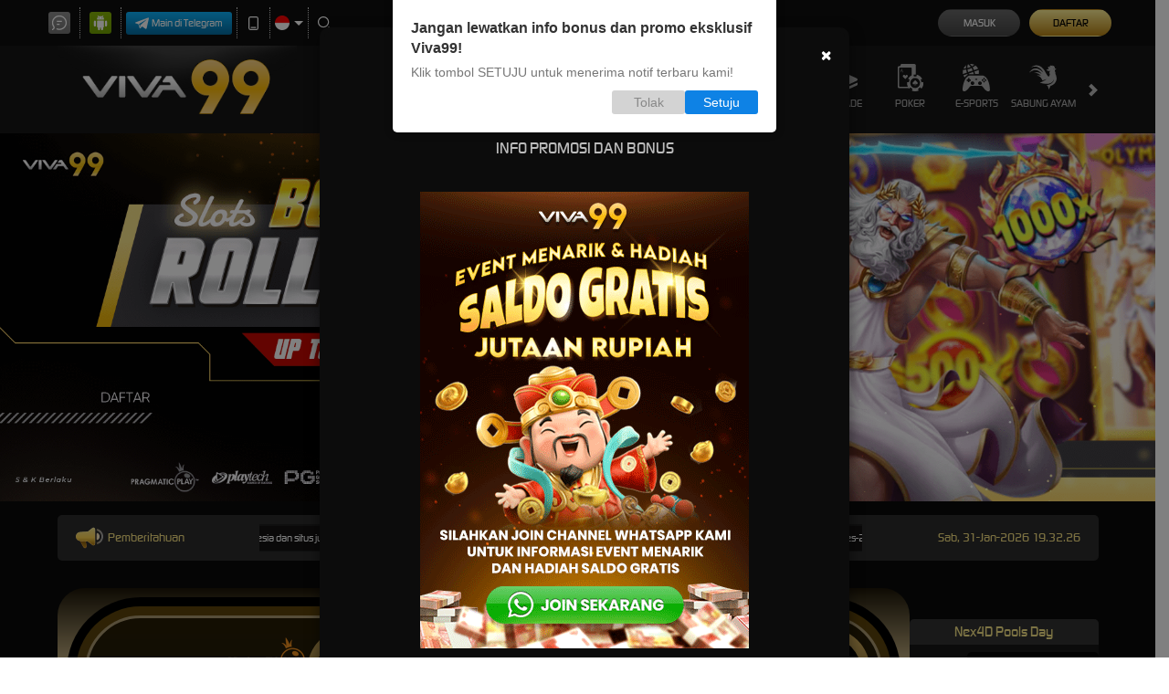

--- FILE ---
content_type: text/plain; charset=utf-8; version=0.0.4
request_url: https://api.signalbit.io/api/v1/domain/verify
body_size: -257
content:
{"status":"success","data":{"id":13,"status":"VERIFIED"}}